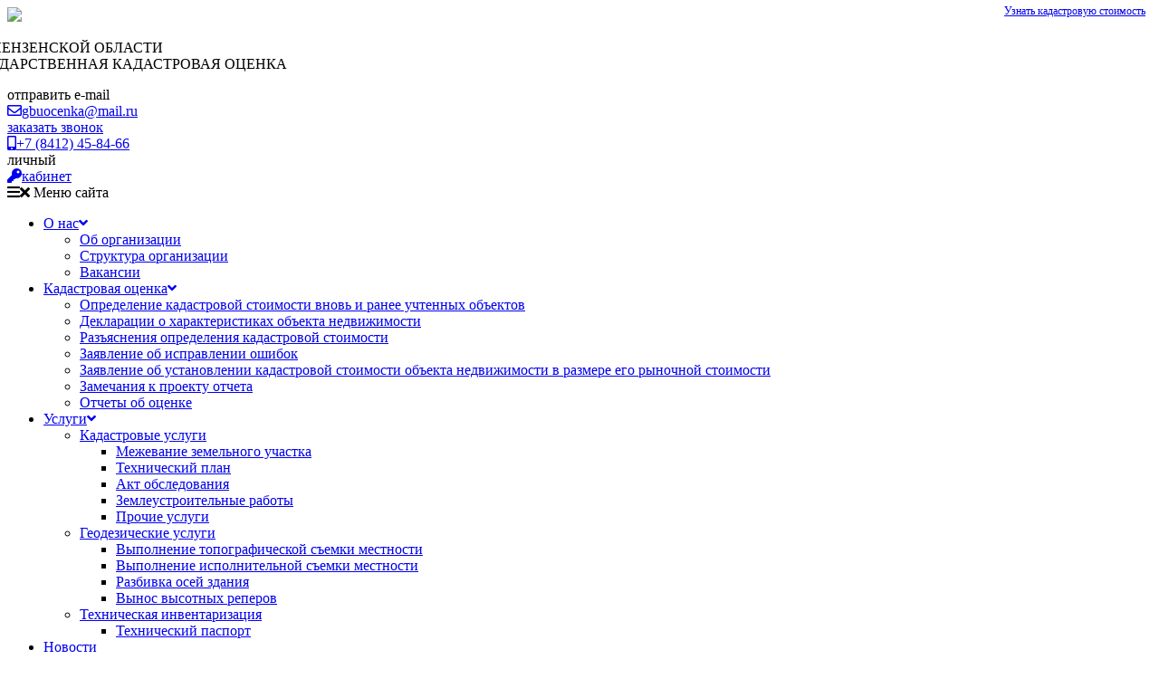

--- FILE ---
content_type: text/html; charset=utf-8
request_url: https://kn.gko58.ru/knpr.html
body_size: 4753
content:
<!DOCTYPE html>
<html lang="en">
<head>
<link rel="stylesheet" href="https://gko58.ru/cache/css/c61534c1638b79c0202966038c6bb4c0.css" type="text/css" media="screen" title="stylesheet" charset="utf-8">
<meta name="robots" content="all">
<link rel="alternate" type="application/rss+xml" title="RSS" href="https://gko58.ru/news/rss/"><title>Государственное бюджетное учреждение Пензенской области «Государственная кадастровая оценка»</title>
<meta charset="utf-8">
<meta content="Russian" name="language">
<meta content="DIAFAN.CMS https://www.diafan.ru/" name="author">
<meta http-equiv="Content-Type" content="text/html; charset=utf-8">
<meta name="description" content="Официальный сайт Государственного бюджетного учреждения Пензенской области «Государственная кадастровая оценка»">
<meta name="keywords" content="">
<link rel="stylesheet" href="https://use.fontawesome.com/releases/v5.8.1/css/all.css" integrity="sha384-50oBUHEmvpQ+1lW4y57PTFmhCaXp0ML5d60M1M7uH2+nqUivzIebhndOJK28anvf" crossorigin="anonymous">
<meta name="viewport" content="width=600, user-scalable=no">
<link rel="apple-touch-icon" sizes="180x180" href="https://gko58.ru/custom/my/images/favicon/apple-touch-icon.png">
<link rel="icon" type="image/png" sizes="32x32" href="https://gko58.ru/custom/my/images/favicon/favicon-32x32.png">
<link rel="icon" type="image/png" sizes="16x16" href="https://gko58.ru/custom/my/images/favicon/favicon-16x16.png">
<link rel="manifest" href="https://gko58.ru/">
<link rel="mask-icon" href="https://gko58.ru/custom/my/images/favicon/safari-pinned-tab.svg" color="#470f7c">
<meta name="msapplication-TileColor" content="#c10061">
<meta name="theme-color" content="#FFFFFF">
<link href="https://fonts.googleapis.com/css?family=Exo+2&display=swap" rel="stylesheet">
<link href="https://gko58.ru/cache/css/cd053fed1b76454cc3b6b1148b0fedd5.css" rel="stylesheet" type="text/css">
</head>
<body>
 <div id="main_wrapper">
    	<header>
        <div class="container">
            <div class="row">
                <div class="col-sm-2">
                    <div class="h">
 <a href="https://gko58.ru/" class="logo"><img src="https://gko58.ru/userfls/bs/logo_1.jpg"></a>
                    </div>
                </div>
                <div class="col-sm-2">
                 <div class="h">
                        <p style="margin-left: -50px;">ГБУ ПЕНЗЕНСКОЙ ОБЛАСТИ <br/>ГОСУДАРСТВЕННАЯ КАДАСТРОВАЯ ОЦЕНКА</p>
                    </div>
                </div>
                <div class="col-sm-8">
                    <div class="h">
                        <div class="cont">
 <div class="item">
 	<div class="n">отправить e-mail</div>
 	<div class="v"><a href="mailto:gbuocenka@mail.ru"><i class="far fa-envelope"></i>gbuocenka@mail.ru</a></div>
 </div>
 <div class="item">
 	<div class="n"><a href="#" data-form="recall" class="go_form">заказать звонок</a></div>
 	<div class="v"><a href="#" data-form="recall" class="go_form"><i class="fas fa-mobile-alt"></i>+7 (8412) 45-84-66</a></div>
 </div>
	<div class="item">
		<div class="n">личный</div>
		<div class="v"><a href="#" data-form="lk" class="go_form"><i class="fas fa-key"></i>кабинет</a></div>
	</div>
                        </div>
                    </div>
                </div>
            </div>
        </div>
    </header>
<div id="nav_box">
        <nav>
            <div class="container">
                <div class="toggles"><i class="fas fa-bars"></i><i class="fas fa-times"></i> Меню сайта</div>
                <ul class="menu_lv_1">
                    <li class="lvl_1"><a href="https://gko58.ru/ob-organizatsii.html" class="lvl_1_a children">О нас<i class="fas fa-angle-down"></i></a><div class="submenu_lvl_2"><ul class="menu_lvl_2"><li><a href="https://gko58.ru/ob-organizatsii.html"class="lvl_2_a">Об организации</a></li></ul><ul class="menu_lvl_2"><li><a href="https://gko58.ru/struktura-predpriyatiya.html"class="lvl_2_a">Структура организации</a></li></ul><ul class="menu_lvl_2"><li><a href="https://gko58.ru/vakansii.html"class="lvl_2_a">Вакансии</a></li></ul></div></li><li class="lvl_1"><a href="https://gko58.ru/uslugi/kadastrovaya-otsenka.html" class="lvl_1_a children">Кадастровая оценка<i class="fas fa-angle-down"></i></a><div class="submenu_lvl_2"><ul class="menu_lvl_2"><li><a href="https://kn.gko58.ru/doocenka.html/"class="lvl_2_a">Определение кадастровой стоимости вновь и ранее учтенных объектов </a></li></ul><ul class="menu_lvl_2"><li><a href="https://gko58.ru/uslugi/kadastrovaya-otsenka/deklaratsii-ob-obektakh-nedvizhimosti.html"class="lvl_2_a">Декларации о характеристиках объекта недвижимости</a></li></ul><ul class="menu_lvl_2"><li><a href="https://gko58.ru/uslugi/kadastrovaya-otsenka/razyasneniya-opredeleniya-kadastrovoy-stoimosti.html"class="lvl_2_a">Разъяснения определения кадастровой стоимости</a></li></ul><ul class="menu_lvl_2"><li><a href="https://gko58.ru/uslugi/kadastrovaya-otsenka/obrascheniya-ob-ispravlenii-oshibok.html"class="lvl_2_a">Заявление об исправлении ошибок</a></li></ul><ul class="menu_lvl_2"><li><a href="https://gko58.ru/uslugi/kadastrovaya-otsenka/zayavlenie-ob-ustanovlenii-kadastrovoy-stoimosti-o.html"class="lvl_2_a">Заявление об установлении кадастровой стоимости объекта недвижимости в размере его рыночной стоимости</a></li></ul><ul class="menu_lvl_2"><li><a href="https://gko58.ru/uslugi/kadastrovaya-otsenka/zamechaniya-k-promezhutochnym-otchetnym-dokumentam.html"class="lvl_2_a">Замечания к проекту отчета</a></li></ul><ul class="menu_lvl_2"><li><a href="https://gko58.ru/otchety-ob-otsenke.html"class="lvl_2_a">Отчеты об оценке</a></li></ul></div></li><li class="lvl_1"><a href="https://gko58.ru/uslugi.html" class="lvl_1_a children">Услуги<i class="fas fa-angle-down"></i></a><div class="submenu_lvl_2 big_menu"><ul class="menu_lvl_2"><li><a href="https://gko58.ru/uslugi/kadastrovye.html"class="lvl_2_a">Кадастровые услуги</a><ul><li><a href="https://gko58.ru/uslugi/kadastrovye/mezhevanie.html">Межевание земельного участка</a></li><li><a href="https://gko58.ru/uslugi/kadastrovye/tekhnicheskiy-plan.html">Технический план</a></li><li><a href="https://gko58.ru/uslugi/kadastrovye/akt-obsledovaniya.html">Акт обследования</a></li><li><a href="https://gko58.ru/uslugi/kadastrovye/zemleustrotelnye-raboty.html">Землеустроительные работы</a></li><li><a href="https://gko58.ru/uslugi/kadastrovye/prochie-uslugi.html">Прочие услуги</a></li></ul></li></ul><ul class="menu_lvl_2"><li><a href="https://gko58.ru/uslugi/geodezicheskie.html"class="lvl_2_a">Геодезические услуги</a><ul><li><a href="https://gko58.ru/uslugi/geodezicheskie/vypolnenie-topograficheskoy-semki-mestnosti.html">Выполнение топографической съемки местности</a></li><li><a href="https://gko58.ru/uslugi/geodezicheskie/vypolnenie-ispolnitelnoy-semki-mestnosti.html">Выполнение исполнительной съемки местности</a></li><li><a href="https://gko58.ru/uslugi/geodezicheskie/razbivka-osey-zdaniya.html">Разбивка осей здания</a></li><li><a href="https://gko58.ru/uslugi/geodezicheskie/vynos-vysotnykh-reperov.html">Вынос высотных реперов</a></li></ul></li></ul><ul class="menu_lvl_2"><li><a href="https://gko58.ru/uslugi/tekhnicheskaya-inventarizatsiya.html"class="lvl_2_a">Техническая инвентаризация</a><ul><li><a href="https://gko58.ru/uslugi/tekhnicheskaya-inventarizatsiya/tekhnicheskiy-pasport.html">Технический паспорт</a></li></ul></li></ul></div></li><li class="lvl_1"><a href="https://gko58.ru/news.html" class="lvl_1_a">Новости</a></li><li class="lvl_1"><a href="https://gko58.ru/nashi-proekty.html" class="lvl_1_a">Наши проекты</a></li><li class="lvl_1"><a href="https://gko58.ru/dokumenty.html" class="lvl_1_a children">Документы<i class="fas fa-angle-down"></i></a><div class="submenu_lvl_2"><ul class="menu_lvl_2"><li><a href="https://gko58.ru/clauses/normativnye-dokumenty.html"class="lvl_2_a">Нормативные документы</a></li></ul><ul class="menu_lvl_2"><li><a href="https://gko58.ru/dokumenty/protivodeystvie-korruptsii.html"class="lvl_2_a">Противодействие коррупции</a></li></ul><ul class="menu_lvl_2"><li><a href="https://gko58.ru/dokumenty/spetsialnaya-otsenka-usloviy-truda.html"class="lvl_2_a">Охрана труда. Правила поведения в чрезвычайных ситуациях.</a></li></ul><ul class="menu_lvl_2"><li><a href="https://gko58.ru/dokumenty/zakupki.html"class="lvl_2_a">Закупки</a></li></ul></div></li><li class="lvl_1"><a href="https://gko58.ru/contacts.html" class="lvl_1_a">Контакты</a></li>
                </ul>
                <div class="search_btn"><i class="fas fa-search"></i></div>
<a href="https://kn.gko58.ru/" target="_blank" rel="noopener noreferrer" class="btn green" style="display: block; position: absolute; top: 5px; right: 15px; font-size:12px;">Узнать кадастровую стоимость</a>
                <a href="#" class="btn green telephone go_form" data-form="recall"><i class="fas fa-mobile-alt"></i></a>
            </div>
        </nav>
    </div>

	<div class="container" style="padding-top: 20px;">
	  <!--     <div class=""><h3>Сервис временно не доступен, до утверждения результатов государственной кадастровой оценки</h3></div> -->
     <div class="row">
        <div class="col-lg-2">
        </div>
           <div class="col-lg-8">
               <h1 style="font-size: 1.25rem; text-transform: uppercase;">Узнать кадастровую стоимость</h1>
               <hr/>
 <form action="/knpr.html" method="post">
  <p><input id="phone2" placeholder="Введите кадастровый номер"  name="num_st" style="padding: 10px; min-width: 30%;"></p>
     <div class="g-recaptcha" data-sitekey="6LdAfWIUAAAAAOeqMAhkQp3nNcIX4AtQQYZHqL9G"></div>
  <p><input style="cursor: pointer; text-transform: uppercase;" type="submit" value="Поиск информации" class="btn green btn-rounded text-uppercase"></p>
 </form>


           </div>
        <div class="col-lg-2">
        </div>
    </div>
</div>
<script type="text/javascript">
jQuery(function($){
    $("#phone2").mask("58:99:9999999:9?9999");


});
</script>


  <div class="container block " style="padding-top: 20px; padding-bottom: 20px;">
	  <div class="row">
        <div class="col-lg-2">
        </div>
           <div class="col-lg-8">
      <p>  </p>
      <p> </p>
      <p> </p>
      <p> </p>
      <p> </p>
      <p> </p>

		   </div>
		 <div class="col-lg-2">
        </div>
	  </div>




  </div>

 </div>



<footer>
		<div class="container">
			<div class="col-sm-3 col-xs-4">
				<div class="rek">
					<p>ГБУ ПО "Государственная кадастровая оценка"<br/>ИНН 5836681009<br/>ОГРН 1175835002628<br/>Пенза, ул. Некрасова, д. 26</p>
				</div>
			</div>
			<div class="col-md-6 col-sm-3 col-xs-8">
    <div id="footer_box">
        	<div class="row">
		<div class="col-md-6 col-sm-12 col-xs-6">
			<a href="https://gko58.ru/clauses/normativnye-dokumenty.html">Нормативные документы</a>
		</div>
		<div class="col-md-6 col-sm-12 col-xs-6">
			<a href="https://gko58.ru/contacts.html">Контакты</a>
		</div>
	</div><div class="row">
		<div class="col-md-6 col-sm-12 col-xs-6">
			<a href="https://gko58.ru/ob-organizatsii.html">Об организации</a>
		</div>
		<div class="col-md-6 col-sm-12 col-xs-6">
			<a href="https://gko58.ru/news.html">Новости</a>
		</div>
	</div><div class="row">
		<div class="col-md-6 col-sm-12 col-xs-6">
			<a href="https://gko58.ru/dokumenty.html">Документы</a>
		</div>
		<div class="col-md-6 col-sm-12 col-xs-6">
			<a href="https://gko58.ru/faq.html">Вопрос-Ответ</a>
		</div>
	</div><div class="row">
		<div class="col-md-6 col-sm-12 col-xs-6">
			<a href="https://gko58.ru/otchety-ob-otsenke.html">Отчеты об оценке</a>
		</div>
		<div class="col-md-6 col-sm-12 col-xs-6">
			<a href="https://gko58.ru/struktura-predpriyatiya.html">Структура организации</a>
		</div>
	</div><div class="row">
		<div class="col-md-6 col-sm-12 col-xs-6">
			<a href="https://gko58.ru/sale.html">Акции</a>
		</div>
		<div class="col-md-6 col-sm-12 col-xs-6">
			<a href="https://gko58.ru/nashi-proekty.html">Наши проекты</a>
		</div>
	</div>
    </div>
			</div>
			<div class="visible-xs clear"></div>
			<div class="col-md-3 col-sm-6 cont">
 <div class="v">+7 (8412) 45-84-66</div>
				<div class="icon">

 <a target="_blank" href="#"><i class="fab fa-vk"></i></a>
 <a target="_blank" href="#"><i class="fab fa-facebook-f"></i></a>
 <a target="_blank" href="#"><i class="fab fa-instagram"></i></a>
 <a target="_blank" href="#"><i class="fab fa-youtube"></i></a>
				</div>
			</div>
		</div>
	</footer>
<script type="text/javascript" src="//ajax.googleapis.com/ajax/libs/jquery/2.0.3/jquery.min.js" charset="UTF-8"></script>
		<script type="text/javascript" src="https://gko58.ru/js/jquery.form.min.js" charset="UTF-8"></script>
		<script type="text/javascript" src="//ajax.googleapis.com/ajax/libs/jqueryui/1.10.3/jquery-ui.min.js" charset="UTF-8"></script>
		<script type="text/javascript" src="https://gko58.ru/js/timepicker.js" charset="UTF-8"></script><script type="text/javascript">
	jQuery(function(e){
	e.datepicker.setDefaults(e.datepicker.regional["ru"]);
	e.timepicker.setDefaults(e.timepicker.regional["ru"]);
	});
</script>
<script type="text/javascript" src="https://gko58.ru/js/jquery.scrollTo.min.js" charset="UTF-8"></script>
<script type="text/javascript" src="https://gko58.ru/cache/js/ff9ff86ba6f638e608ce792312196603.js" charset="UTF-8"></script>
<script type="text/javascript"  src="https://gko58.ru/js/jquery.touchSwipe.min.js" charset="UTF-8"></script>
<script src="https://gko58.ru/cache/js/6e51001b2a7f904f6313ac4da59ed9ee.js"></script><script type="text/javascript" src="https://gko58.ru/cache/js/68583d85901293da2815b68f0367c442.js" charset="UTF-8"></script><script type="text/javascript" src="https://gko58.ru/js/jquery.cookie.min.js" charset="UTF-8"></script>
	<script type="text/javascript">
		var useradmin_path = "https://gko58.ru/administ/";
		var base_path = "https://gko58.ru/";
		var useradmin_is_toggle = 0;
		var useradmin_hash = "72ced9645f0d0c8749c7d8d9df287fc6";
		var useradmin_page_deactivate = 0;
	</script>
	<script type="text/javascript" asyncsrc="https://gko58.ru/cache/js/c730bfc1820bbe5bbe00f267c937e725.js" charset="UTF-8"></script>
	<script asyncsrc="https://gko58.ru/cache/js/66c4b5743fa592abd3939ee3b3d11977.js" type="text/javascript" charset="UTF-8"></script>
		<script type="text/javascript" asyncsrc="https://gko58.ru/cache/js/3f5293933fb316c9d85eaddf8413dcf4.js"></script>
<script type="text/javascript" src="https://gko58.ru/cache/js/6cd5d6850475aa53b209bab0fde5f8ed.js" charset="UTF-8"></script>
<script type="text/javascript" src="https://gko58.ru/cache/js/5c88efc63cb3f33e1dc7eb503edc223a.js" charset="UTF-8"></script>
<script type="text/javascript" src="https://gko58.ru/cache/js/415310766dbd2b850b588dd22ad4b9d1.js" charset="UTF-8"></script>
<!-- Yandex.Metrika counter -->
<script type="text/javascript" >
   (function(m,e,t,r,i,k,a){m[i]=m[i]||function(){(m[i].a=m[i].a||[]).push(arguments)};
   m[i].l=1*new Date();k=e.createElement(t),a=e.getElementsByTagName(t)[0],k.async=1,k.src=r,a.parentNode.insertBefore(k,a)})
   (window, document, "script", "https://mc.yandex.ru/metrika/tag.js", "ym");

   ym(54497701, "init", {
        clickmap:true,
        trackLinks:true,
        accurateTrackBounce:true
   });
</script>
<noscript><div><img src="https://mc.yandex.ru/watch/54497701" style="position:absolute; left:-9999px;" alt="" /></div></noscript>
<!-- /Yandex.Metrika counter -->
</body>
</html>